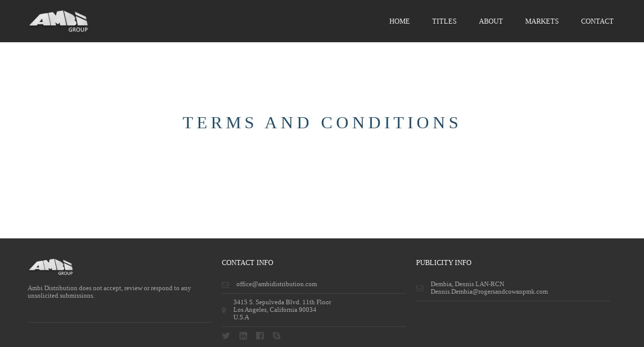

--- FILE ---
content_type: text/html; charset=UTF-8
request_url: https://ambidistribution.com/terms-and-conditions
body_size: 4334
content:
<!DOCTYPE html>
<head>
<meta charset="UTF-8" />
<meta name="viewport" content="width=device-width, initial-scale=1, maximum-scale=1" />
<!--fb og-->
    <meta property="og:title" content="Terms and Conditions"/><meta property="og:image" content="https://ambidistribution.com/wp-content/themes/ambi/images/ambi-fb-share-logo.png"/><meta property="og:description" content="Check out Terms and Conditions at AMBI Distribution" /><meta property="og:url" content="https://ambidistribution.com/terms-and-conditions" />    <meta property="og:type" content="website" />
<!--eof-->
<title>
	AMBI Distribution | Terms and Conditions 
</title>
<link rel="profile" href="http://gmpg.org/xfn/11" />
<link rel="pingback" href="https://ambidistribution.com/xmlrpc.php" />
<!--[if lt IE 9]>
<script src="https://ambidistribution.com/wp-content/themes/ambi/js/html5.js" type="text/javascript"></script>
<![endif]-->
<meta name='robots' content='max-image-preview:large' />
	<style>img:is([sizes="auto" i], [sizes^="auto," i]) { contain-intrinsic-size: 3000px 1500px }</style>
	<link rel='dns-prefetch' href='//fonts.googleapis.com' />
<link rel='dns-prefetch' href='//maxcdn.bootstrapcdn.com' />
<link rel="alternate" type="application/rss+xml" title="AMBI Distribution &raquo; Feed" href="https://ambidistribution.com/feed" />
<link rel="alternate" type="application/rss+xml" title="AMBI Distribution &raquo; Comments Feed" href="https://ambidistribution.com/comments/feed" />
<link rel='stylesheet' id='wp-block-library-css' href='https://ambidistribution.com/wp-includes/css/dist/block-library/style.min.css?ver=bba258e5a502330343e11fd39fd5e557' type='text/css' media='all' />
<style id='classic-theme-styles-inline-css' type='text/css'>
/*! This file is auto-generated */
.wp-block-button__link{color:#fff;background-color:#32373c;border-radius:9999px;box-shadow:none;text-decoration:none;padding:calc(.667em + 2px) calc(1.333em + 2px);font-size:1.125em}.wp-block-file__button{background:#32373c;color:#fff;text-decoration:none}
</style>
<style id='global-styles-inline-css' type='text/css'>
:root{--wp--preset--aspect-ratio--square: 1;--wp--preset--aspect-ratio--4-3: 4/3;--wp--preset--aspect-ratio--3-4: 3/4;--wp--preset--aspect-ratio--3-2: 3/2;--wp--preset--aspect-ratio--2-3: 2/3;--wp--preset--aspect-ratio--16-9: 16/9;--wp--preset--aspect-ratio--9-16: 9/16;--wp--preset--color--black: #000000;--wp--preset--color--cyan-bluish-gray: #abb8c3;--wp--preset--color--white: #ffffff;--wp--preset--color--pale-pink: #f78da7;--wp--preset--color--vivid-red: #cf2e2e;--wp--preset--color--luminous-vivid-orange: #ff6900;--wp--preset--color--luminous-vivid-amber: #fcb900;--wp--preset--color--light-green-cyan: #7bdcb5;--wp--preset--color--vivid-green-cyan: #00d084;--wp--preset--color--pale-cyan-blue: #8ed1fc;--wp--preset--color--vivid-cyan-blue: #0693e3;--wp--preset--color--vivid-purple: #9b51e0;--wp--preset--gradient--vivid-cyan-blue-to-vivid-purple: linear-gradient(135deg,rgba(6,147,227,1) 0%,rgb(155,81,224) 100%);--wp--preset--gradient--light-green-cyan-to-vivid-green-cyan: linear-gradient(135deg,rgb(122,220,180) 0%,rgb(0,208,130) 100%);--wp--preset--gradient--luminous-vivid-amber-to-luminous-vivid-orange: linear-gradient(135deg,rgba(252,185,0,1) 0%,rgba(255,105,0,1) 100%);--wp--preset--gradient--luminous-vivid-orange-to-vivid-red: linear-gradient(135deg,rgba(255,105,0,1) 0%,rgb(207,46,46) 100%);--wp--preset--gradient--very-light-gray-to-cyan-bluish-gray: linear-gradient(135deg,rgb(238,238,238) 0%,rgb(169,184,195) 100%);--wp--preset--gradient--cool-to-warm-spectrum: linear-gradient(135deg,rgb(74,234,220) 0%,rgb(151,120,209) 20%,rgb(207,42,186) 40%,rgb(238,44,130) 60%,rgb(251,105,98) 80%,rgb(254,248,76) 100%);--wp--preset--gradient--blush-light-purple: linear-gradient(135deg,rgb(255,206,236) 0%,rgb(152,150,240) 100%);--wp--preset--gradient--blush-bordeaux: linear-gradient(135deg,rgb(254,205,165) 0%,rgb(254,45,45) 50%,rgb(107,0,62) 100%);--wp--preset--gradient--luminous-dusk: linear-gradient(135deg,rgb(255,203,112) 0%,rgb(199,81,192) 50%,rgb(65,88,208) 100%);--wp--preset--gradient--pale-ocean: linear-gradient(135deg,rgb(255,245,203) 0%,rgb(182,227,212) 50%,rgb(51,167,181) 100%);--wp--preset--gradient--electric-grass: linear-gradient(135deg,rgb(202,248,128) 0%,rgb(113,206,126) 100%);--wp--preset--gradient--midnight: linear-gradient(135deg,rgb(2,3,129) 0%,rgb(40,116,252) 100%);--wp--preset--font-size--small: 13px;--wp--preset--font-size--medium: 20px;--wp--preset--font-size--large: 36px;--wp--preset--font-size--x-large: 42px;--wp--preset--spacing--20: 0.44rem;--wp--preset--spacing--30: 0.67rem;--wp--preset--spacing--40: 1rem;--wp--preset--spacing--50: 1.5rem;--wp--preset--spacing--60: 2.25rem;--wp--preset--spacing--70: 3.38rem;--wp--preset--spacing--80: 5.06rem;--wp--preset--shadow--natural: 6px 6px 9px rgba(0, 0, 0, 0.2);--wp--preset--shadow--deep: 12px 12px 50px rgba(0, 0, 0, 0.4);--wp--preset--shadow--sharp: 6px 6px 0px rgba(0, 0, 0, 0.2);--wp--preset--shadow--outlined: 6px 6px 0px -3px rgba(255, 255, 255, 1), 6px 6px rgba(0, 0, 0, 1);--wp--preset--shadow--crisp: 6px 6px 0px rgba(0, 0, 0, 1);}:where(.is-layout-flex){gap: 0.5em;}:where(.is-layout-grid){gap: 0.5em;}body .is-layout-flex{display: flex;}.is-layout-flex{flex-wrap: wrap;align-items: center;}.is-layout-flex > :is(*, div){margin: 0;}body .is-layout-grid{display: grid;}.is-layout-grid > :is(*, div){margin: 0;}:where(.wp-block-columns.is-layout-flex){gap: 2em;}:where(.wp-block-columns.is-layout-grid){gap: 2em;}:where(.wp-block-post-template.is-layout-flex){gap: 1.25em;}:where(.wp-block-post-template.is-layout-grid){gap: 1.25em;}.has-black-color{color: var(--wp--preset--color--black) !important;}.has-cyan-bluish-gray-color{color: var(--wp--preset--color--cyan-bluish-gray) !important;}.has-white-color{color: var(--wp--preset--color--white) !important;}.has-pale-pink-color{color: var(--wp--preset--color--pale-pink) !important;}.has-vivid-red-color{color: var(--wp--preset--color--vivid-red) !important;}.has-luminous-vivid-orange-color{color: var(--wp--preset--color--luminous-vivid-orange) !important;}.has-luminous-vivid-amber-color{color: var(--wp--preset--color--luminous-vivid-amber) !important;}.has-light-green-cyan-color{color: var(--wp--preset--color--light-green-cyan) !important;}.has-vivid-green-cyan-color{color: var(--wp--preset--color--vivid-green-cyan) !important;}.has-pale-cyan-blue-color{color: var(--wp--preset--color--pale-cyan-blue) !important;}.has-vivid-cyan-blue-color{color: var(--wp--preset--color--vivid-cyan-blue) !important;}.has-vivid-purple-color{color: var(--wp--preset--color--vivid-purple) !important;}.has-black-background-color{background-color: var(--wp--preset--color--black) !important;}.has-cyan-bluish-gray-background-color{background-color: var(--wp--preset--color--cyan-bluish-gray) !important;}.has-white-background-color{background-color: var(--wp--preset--color--white) !important;}.has-pale-pink-background-color{background-color: var(--wp--preset--color--pale-pink) !important;}.has-vivid-red-background-color{background-color: var(--wp--preset--color--vivid-red) !important;}.has-luminous-vivid-orange-background-color{background-color: var(--wp--preset--color--luminous-vivid-orange) !important;}.has-luminous-vivid-amber-background-color{background-color: var(--wp--preset--color--luminous-vivid-amber) !important;}.has-light-green-cyan-background-color{background-color: var(--wp--preset--color--light-green-cyan) !important;}.has-vivid-green-cyan-background-color{background-color: var(--wp--preset--color--vivid-green-cyan) !important;}.has-pale-cyan-blue-background-color{background-color: var(--wp--preset--color--pale-cyan-blue) !important;}.has-vivid-cyan-blue-background-color{background-color: var(--wp--preset--color--vivid-cyan-blue) !important;}.has-vivid-purple-background-color{background-color: var(--wp--preset--color--vivid-purple) !important;}.has-black-border-color{border-color: var(--wp--preset--color--black) !important;}.has-cyan-bluish-gray-border-color{border-color: var(--wp--preset--color--cyan-bluish-gray) !important;}.has-white-border-color{border-color: var(--wp--preset--color--white) !important;}.has-pale-pink-border-color{border-color: var(--wp--preset--color--pale-pink) !important;}.has-vivid-red-border-color{border-color: var(--wp--preset--color--vivid-red) !important;}.has-luminous-vivid-orange-border-color{border-color: var(--wp--preset--color--luminous-vivid-orange) !important;}.has-luminous-vivid-amber-border-color{border-color: var(--wp--preset--color--luminous-vivid-amber) !important;}.has-light-green-cyan-border-color{border-color: var(--wp--preset--color--light-green-cyan) !important;}.has-vivid-green-cyan-border-color{border-color: var(--wp--preset--color--vivid-green-cyan) !important;}.has-pale-cyan-blue-border-color{border-color: var(--wp--preset--color--pale-cyan-blue) !important;}.has-vivid-cyan-blue-border-color{border-color: var(--wp--preset--color--vivid-cyan-blue) !important;}.has-vivid-purple-border-color{border-color: var(--wp--preset--color--vivid-purple) !important;}.has-vivid-cyan-blue-to-vivid-purple-gradient-background{background: var(--wp--preset--gradient--vivid-cyan-blue-to-vivid-purple) !important;}.has-light-green-cyan-to-vivid-green-cyan-gradient-background{background: var(--wp--preset--gradient--light-green-cyan-to-vivid-green-cyan) !important;}.has-luminous-vivid-amber-to-luminous-vivid-orange-gradient-background{background: var(--wp--preset--gradient--luminous-vivid-amber-to-luminous-vivid-orange) !important;}.has-luminous-vivid-orange-to-vivid-red-gradient-background{background: var(--wp--preset--gradient--luminous-vivid-orange-to-vivid-red) !important;}.has-very-light-gray-to-cyan-bluish-gray-gradient-background{background: var(--wp--preset--gradient--very-light-gray-to-cyan-bluish-gray) !important;}.has-cool-to-warm-spectrum-gradient-background{background: var(--wp--preset--gradient--cool-to-warm-spectrum) !important;}.has-blush-light-purple-gradient-background{background: var(--wp--preset--gradient--blush-light-purple) !important;}.has-blush-bordeaux-gradient-background{background: var(--wp--preset--gradient--blush-bordeaux) !important;}.has-luminous-dusk-gradient-background{background: var(--wp--preset--gradient--luminous-dusk) !important;}.has-pale-ocean-gradient-background{background: var(--wp--preset--gradient--pale-ocean) !important;}.has-electric-grass-gradient-background{background: var(--wp--preset--gradient--electric-grass) !important;}.has-midnight-gradient-background{background: var(--wp--preset--gradient--midnight) !important;}.has-small-font-size{font-size: var(--wp--preset--font-size--small) !important;}.has-medium-font-size{font-size: var(--wp--preset--font-size--medium) !important;}.has-large-font-size{font-size: var(--wp--preset--font-size--large) !important;}.has-x-large-font-size{font-size: var(--wp--preset--font-size--x-large) !important;}
:where(.wp-block-post-template.is-layout-flex){gap: 1.25em;}:where(.wp-block-post-template.is-layout-grid){gap: 1.25em;}
:where(.wp-block-columns.is-layout-flex){gap: 2em;}:where(.wp-block-columns.is-layout-grid){gap: 2em;}
:root :where(.wp-block-pullquote){font-size: 1.5em;line-height: 1.6;}
</style>
<link rel='stylesheet' id='ambi-fonts-css' href='//fonts.googleapis.com/css?family=Fira%2BSans%3A300%2C400%2C700&#038;subset=latin%2Clatin-ext' type='text/css' media='all' />
<link rel='stylesheet' id='ambi-style-css' href='https://ambidistribution.com/wp-content/themes/ambi/style.css?ver=all' type='text/css' media='all' />
<link rel='stylesheet' id='font-awesome-css' href='https://maxcdn.bootstrapcdn.com/font-awesome/4.5.0/css/font-awesome.min.css?ver=all' type='text/css' media='all' />
<link rel='stylesheet' id='swipebox-css' href='https://ambidistribution.com/wp-content/themes/ambi/css/swipebox.css?ver=all' type='text/css' media='all' />
<script type="text/javascript" src="https://ambidistribution.com/wp-includes/js/jquery/jquery.min.js?ver=3.7.1" id="jquery-core-js"></script>
<script type="text/javascript" src="https://ambidistribution.com/wp-includes/js/jquery/jquery-migrate.min.js?ver=3.4.1" id="jquery-migrate-js"></script>
<link rel="https://api.w.org/" href="https://ambidistribution.com/wp-json/" /><link rel="alternate" title="JSON" type="application/json" href="https://ambidistribution.com/wp-json/wp/v2/pages/57" /><link rel="EditURI" type="application/rsd+xml" title="RSD" href="https://ambidistribution.com/xmlrpc.php?rsd" />

<link rel="canonical" href="https://ambidistribution.com/terms-and-conditions" />
<link rel='shortlink' href='https://ambidistribution.com/?p=57' />
<link rel="alternate" title="oEmbed (JSON)" type="application/json+oembed" href="https://ambidistribution.com/wp-json/oembed/1.0/embed?url=https%3A%2F%2Fambidistribution.com%2Fterms-and-conditions" />
<link rel="alternate" title="oEmbed (XML)" type="text/xml+oembed" href="https://ambidistribution.com/wp-json/oembed/1.0/embed?url=https%3A%2F%2Fambidistribution.com%2Fterms-and-conditions&#038;format=xml" />
<script type="text/javascript">
(function(url){
	if(/(?:Chrome\/26\.0\.1410\.63 Safari\/537\.31|WordfenceTestMonBot)/.test(navigator.userAgent)){ return; }
	var addEvent = function(evt, handler) {
		if (window.addEventListener) {
			document.addEventListener(evt, handler, false);
		} else if (window.attachEvent) {
			document.attachEvent('on' + evt, handler);
		}
	};
	var removeEvent = function(evt, handler) {
		if (window.removeEventListener) {
			document.removeEventListener(evt, handler, false);
		} else if (window.detachEvent) {
			document.detachEvent('on' + evt, handler);
		}
	};
	var evts = 'contextmenu dblclick drag dragend dragenter dragleave dragover dragstart drop keydown keypress keyup mousedown mousemove mouseout mouseover mouseup mousewheel scroll'.split(' ');
	var logHuman = function() {
		if (window.wfLogHumanRan) { return; }
		window.wfLogHumanRan = true;
		var wfscr = document.createElement('script');
		wfscr.type = 'text/javascript';
		wfscr.async = true;
		wfscr.src = url + '&r=' + Math.random();
		(document.getElementsByTagName('head')[0]||document.getElementsByTagName('body')[0]).appendChild(wfscr);
		for (var i = 0; i < evts.length; i++) {
			removeEvent(evts[i], logHuman);
		}
	};
	for (var i = 0; i < evts.length; i++) {
		addEvent(evts[i], logHuman);
	}
})('//ambidistribution.com/?wordfence_lh=1&hid=A2DE20FF0B43FAED305CCF40320F7939');
</script>		<style type="text/css" id="wp-custom-css">
			.home-news-content {
	display: none;
}		</style>
		<script>
var tplPath = 'https://ambidistribution.com/wp-content/themes/ambi';
</script>
</head>

<body class="wp-singular page-template-default page page-id-57 wp-theme-ambi">

<header id="masthead" class="site-header" role="banner">
	
	<div class="header-wrap">
		<div id="brand">
			<h1 class="site-title">AMBI Distribution</h1>
			<a href="https://ambidistribution.com/" rel="home">
				<img src="https://ambidistribution.com/wp-content/themes/ambi/images/ambi-logo.png" alt="AMBI Distribution" />
			</a>
		</div>
		
		<nav role="navigation" class="site-navigation main-navigation">
			<div class="nav-toggle">
				<!--&#9776;-->
				<span class="fa fa-bars"></span>
			</div>
			<div class="menu-main-menu-container"><ul id="menu-main-menu" class="menu"><li id="menu-item-12" class="menu-item menu-item-type-post_type menu-item-object-page menu-item-home menu-item-12"><a href="https://ambidistribution.com/">Home</a></li>
<li id="menu-item-26" class="menu-item menu-item-type-post_type menu-item-object-page menu-item-26"><a href="https://ambidistribution.com/titles">Titles</a></li>
<li id="menu-item-116" class="menu-item menu-item-type-post_type menu-item-object-page menu-item-116"><a href="https://ambidistribution.com/about">About</a></li>
<li id="menu-item-24" class="menu-item menu-item-type-post_type menu-item-object-page menu-item-24"><a href="https://ambidistribution.com/markets">Markets</a></li>
<li id="menu-item-94" class="go-to-contact-form menu-item menu-item-type-post_type menu-item-object-page menu-item-94"><a href="https://ambidistribution.com/contact">Contact</a></li>
</ul></div>		</nav>
	</div>
		
</header>

<div class="container">	<div id="primary">

		<div id="content" role="main">
											
				<div class="the-content">
					<h2 class="page-title">Terms and Conditions</h2>
										
				</div>

				
					</div><!--content -->
		
	</div><!-- #primary-->

</div><!--.container-->
<footer class="site-footer" role="contentinfo">
    <div class="footer-wrap">
        <div class="footer-left">
            <ul class="footer-info">
            	<li class="footer-info-content footer-logo">
            		<img src="https://ambidistribution.com/wp-content/themes/ambi/images/ambi-logo.png" alt="AMBI distribution" />
            		Ambi Distribution does not accept, review or respond to any unsolicited submissions.
            	</li>
            </ul>

            <ul class="footer-info">
            	<li class="footer-info-heading">Contact Info</li>
                    <li class="footer-info-content footer-contact"><span class="fa fa-envelope-o"></span>office@ambidistribution.com</span></li>
                    <!-- <li class="footer-info-content footer-contact"><span class="fa fa-phone"></span><span>+1 310 274 2000</span></li> -->
                    <li class="footer-info-content footer-contact"><span class="fa fa-map-marker"></span><span>3415 S. Sepulveda Blvd. 11th Floor<br/>Los Angeles, California 90034<br/>U.S.A</span></li>
                    <li class="footer-info-content footer-social">
                        <a href="https://twitter.com/ambidistributio" target="_blank"><span class="fa fa-twitter"></span></a>
                        <a href="https://au.linkedin.com/" target="_blank"><span class="fa fa-linkedin-square"></span></a>
                        <a href="https://www.facebook.com/ambipicturesadmin/" target="_blank"><span class="fa fa-facebook-official"></span></a>
                        <a href="http://www.skype.com/en/" target="_blank"><span class="fa fa-skype"></span></a>
                    </li>
            </ul>           
        </div>
        <div class="footer-right">
            <ul class="footer-info">
            	<li class="footer-info-heading">Publicity Info</li>
                    <li class="footer-info-content footer-contact"><span class="fa fa-envelope-o"></span><span>Dembia, Dennis LAN-RCN<br/>Dennis.Dembia@rogersandcowanpmk.com</span></li>
            </ul>

           <!-- <ul class="footer-info">
            	<li class="footer-info-heading">Mailing List</li>
            	<li class="footer-info-content news-subscribe">
                                    </li>
            </ul>-->
	    </div>
    </div>
</footer>

<div class="site-info">
    <div class="footer-wrap">
        <ul class="site-info-left">
        	<li>AMBI Distribution&nbsp;&copy;2026</li>            <li><a href="https://ambi.filmtrackonline.com/extranet/login.aspx" target="_blank">CLIENT LOGIN</a></li>
            <li><a href="https://ambidistribution.com/terms-and-conditions">terms &amp; conditions</a></li>
            <li><a href="https://ambidistribution.com/privacy-policy">privacy policy</a></li>
        </ul>
        <ul class="site-info-right">
            <li>Website by <a href="http://asynergist.com/" target="_blank">ASYNERGIST Inc</a></li>
        </ul>
    </div>
</div>       

<script type="speculationrules">
{"prefetch":[{"source":"document","where":{"and":[{"href_matches":"\/*"},{"not":{"href_matches":["\/wp-*.php","\/wp-admin\/*","\/wp-content\/uploads\/*","\/wp-content\/*","\/wp-content\/plugins\/*","\/wp-content\/themes\/ambi\/*","\/*\\?(.+)"]}},{"not":{"selector_matches":"a[rel~=\"nofollow\"]"}},{"not":{"selector_matches":".no-prefetch, .no-prefetch a"}}]},"eagerness":"conservative"}]}
</script>
<script type="text/javascript" src="https://ambidistribution.com/wp-content/themes/ambi/js/jquery.dotdotdot.min.js" id="dottodot-js"></script>
<script type="text/javascript" src="https://ambidistribution.com/wp-content/themes/ambi/js/isotope.pkgd.min.js" id="isotope-js"></script>
<script type="text/javascript" src="https://ambidistribution.com/wp-content/themes/ambi/js/theme.js?ver=1" id="ambi-js"></script>
<script type="text/javascript" src="https://ambidistribution.com/wp-content/themes/ambi/js/jquery.fitvids.js" id="fitvids-js"></script>
<script type="text/javascript" src="https://ambidistribution.com/wp-content/themes/ambi/js/jquery.swipebox.min.js" id="swipebox-js"></script>
<script>
jQuery(function($) {
    //$('#primary').backstretch('https://ambidistribution.com/wp-content/themes/ambi/images/about-bg.jpg ?>');  
});
</script>
</body>
</html>


--- FILE ---
content_type: text/css
request_url: https://ambidistribution.com/wp-content/themes/ambi/style.css?ver=all
body_size: 10173
content:
/*



Theme Name: AMBI



Theme URI: http://www.ambidistribution.com



Author: The Solid State



Author URI: http://thesolidstate.com.au



Description: AMBI website theme



Version: 1.0



License: GNU General Public License







-------------------------------------------------------------- */



/* Reset



-------------------------------------------------------------- */







html,



body,



div,



span,



applet,



object,



iframe,



h1,



h2,



h3,



h4,



h5,



h6,



p,



blockquote,



pre,



a,



abbr,



acronym,



address,



big,



cite,



code,



del,



dfn,



em,



ins,



kbd,



q,



s,



samp,



small,



strike,



strong,



sub,



sup,



tt,



var,



b,



u,



i,



center,



dl,



dt,



dd,



ol,



ul,



li,



fieldset,



form,



label,



legend,



table,



caption,



tbody,



tfoot,



thead,



tr,



th,



td,



article,



aside,



canvas,



details,



embed,



figure,



figcaption,



footer,



header,



hgroup,



menu,



nav,



output,



ruby,



section,



summary,



time,



mark,



audio,



video {



  margin: 0;



  padding: 0;



  border: 0;



  vertical-align: baseline;



  font: inherit;



  font-size: 100%;



}



/* HTML5 display-role reset for older browsers */



article,



aside,



details,



figcaption,



figure,



footer,



header,



hgroup,



menu,



nav,



section {



  display: block;



}



html {



  margin: 0;



  padding: 0;



  /* Corrects text resizing oddly in IE6/7 when body font-size is set using em units http://clagnut.com/blog/348/#c790 */



  -webkit-text-size-adjust: 100%;



  /* Prevents iOS text size adjust after orientation change, without disabling user zoom */



  -ms-text-size-adjust: 100%;



  /* www.456bereastreet.com/archive/201012/controlling_text_size_in_safari_for_ios_without_disabling_user_zoom/ */



}



ol,



ul {



  list-style: none;



}



blockquote,



q {



  quotes: none;



}



blockquote:before,



blockquote:after,



q:before,



q:after {



  content: '';



  content: none;



}



table {



  border-spacing: 0;



  border-collapse: collapse;



}



code,



kbd,



tt,



var {



  font: 15px Monaco, Consolas, "Andale Mono", "DejaVu Sans Mono", monospace;



}



abbr,



acronym {



  border-bottom: 1px dotted #666;



  cursor: help;



}



mark,



ins {



  background: #fff9c0;



  text-decoration: none;



}



sup,



sub {



  font-size: 75%;



  height: 0;



  line-height: 0;



  position: relative;



  vertical-align: baseline;



}



sup {



  bottom: 1ex;



}



sub {



  top: .5ex;



}



small {



  font-size: 75%;



}



big {



  font-size: 125%;



}



figure {



  margin: 0;



}



table {



  margin: 0 0 1.5em;



  width: 100%;



}



th {



  font-weight: bold;



}



button,



input,



select,



textarea {



  font-size: 100%;



  /* Corrects font size not being inherited in all browsers */



  margin: 0;



  /* Addresses margins set differently in IE6/7, F3/4, S5, Chrome */



  vertical-align: baseline;



  *vertical-align: middle;



  /* Improves appearance and consistency in all browsers */



}



button,



input {



  line-height: normal;



  /* Addresses FF3/4 setting line-height using !important in the UA stylesheet */



  *overflow: visible;



  /* Corrects inner spacing displayed oddly in IE6/7 */



}



button,



html input[type="button"],



input[type="reset"],



input[type="submit"] {



  border: none;



  cursor: pointer;



  line-height: 1;



  padding: 10px 25px 10px 25px;



  margin: 10px 0 0 0;



  background: #244b68;



  color: #fff;



  font-family: 'Fira Sans', Helvetica, sans-serif;



  font-size: 1em;



  font-weight: 400;



  text-transform: uppercase;



  /* Improves usability and consistency of cursor style between image-type 'input' and others */



  -webkit-appearance: button;



  /* Corrects inability to style clickable 'input' types in iOS */



}



button:hover,



html input[type="button"]:hover,



input[type="reset"]:hover,



input[type="submit"]:hover {



  



}



button:focus,



html input[type="button"]:focus,



input[type="reset"]:focus,



input[type="submit"]:focus,



button:active,



html input[type="button"]:active,



input[type="reset"]:active,



input[type="submit"]:active {



 



}



input[type="checkbox"],



input[type="radio"] {



  box-sizing: border-box;



  /* Addresses box sizing set to content-box in IE8/9 */



  padding: 0;



  /* Addresses excess padding in IE8/9 */



}



input[type="search"] {



  -webkit-appearance: textfield;



  /* Addresses appearance set to searchfield in S5, Chrome */



  -moz-box-sizing: content-box;



  -webkit-box-sizing: content-box;



  /* Addresses box sizing set to border-box in S5, Chrome (include -moz to future-proof) */



  box-sizing: content-box;



}



input[type="search"]::-webkit-search-decoration {



  /* Corrects inner padding displayed oddly in S5, Chrome on OSX */



  -webkit-appearance: none;



}



button::-moz-focus-inner,



input::-moz-focus-inner {



  /* Corrects inner padding and border displayed oddly in FF3/4 www.sitepen.com/blog/2008/05/14/the-devils-in-the-details-fixing-dojos-toolbar-buttons/ */



  border: 0;



  padding: 0;



}



#searchTitle{
  width: 100%;
  padding: 8px 5px 5px 4px;
  margin: 0;
  color: #666;
  background: transparent;
  font-family: 'Fira Sans', Helvetica, sans-serif;
  font-size: .85em;
  box-sizing: border-box;
  border:1px solid #244b68; width:10%; 
}

#searchsubmit{
  height:32px;
  margin:2px 3px 2px 5px
}

#searchlable{
  color:#888;
}

input[type=text],



input[type=email],



textarea {
  width: 100%;
  padding: 15px 15px 15px 40px;
  margin: 0;
  color: #FFFFFF;
  background: transparent;
  border: 0;
  font-family: 'Fira Sans', Helvetica, sans-serif;
  font-size: .85em;
  box-sizing: border-box;
}




.news-subscribe input[type="text"]:focus {
  color:#666 !important
}

.news-subscribe input[type="text"] { 

width: 100%;

}


input[type=text]:focus,



input[type=email]:focus,



textarea:focus {



  color: #FFFFFF;



}







textarea {



  resize: none;



  overflow: auto;



  /* Removes default vertical scrollbar in IE6/7/8/9 */



  vertical-align: top;



  /* Improves readability and alignment in all browsers */



}







/* styles



-------------------------------------------------------------- */



body {



  padding: 0;



  margin: 0;



  background: #fff;



  font-family: 'Avenir' !important;



}



/* typography



-------------------------------------------------------------- */



/* Headings */



h1,



h2,



h3,



h4,



h5,



h6 {



  clear: both;



  font-weight: 400;



  line-height: 1.2;



}



h1 {



  font-size: 2.2em;



}



h2 {



  font-size: 1.8em;



}



h3 {



  font-size: 1.4em;



}



h4 {



  font-size: 1.2em;



}



h5 {



  font-size: 1em;



}



hr {



  background-color: #244b68;



  border: 0;



  height: 1px;



  margin-bottom: 1.5em;



}



/* Text elements */



p {



  margin-bottom: 1.5em;



}



ul,



ol {



  margin: 0 0 1.5em 3em;



}



ul {



  list-style: disc;



}



ol {



  list-style: decimal;



}



ul ul,



ol ol,



ul ol,



ol ul {



  margin-bottom: 0;



  margin-left: 1.5em;



}



dt {



  font-weight: bold;



}



dd {



  margin: 0 1.5em 1.5em;



}



b,



strong {



  font-weight: bold;



}



dfn,



cite,



em,



i {



  font-style: italic;



}



blockquote {



  margin: 0 1.5em;



}



address {



  margin: 0 0 1.5em;



}



pre {



  background: #eee;



  font-family: "Courier 10 Pitch", Courier, monospace;



  font-size: 0.7em;



  line-height: 1.5em;



  margin-bottom: 1.6em;



  padding: 1.6em;



  overflow: auto;



  max-width: 100%;



  box-shadow: 0 3px 5px #ddd inset;



}



/* Links */



a, .fa {



  -webkit-transition: all 0.2s ease;



  transition: all 0.2s ease;



  text-decoration: none;



  color: #262626;



  outline: 0;



}



a:hover,



a:focus,



a:active {



  color: #000;



}



/* Alignment */



.alignleft {



  display: inline;



  float: left;



  margin-right: 1.5em;



}



.alignright {



  display: inline;



  float: right;



  margin-left: 1.5em;



}



.aligncenter {



  clear: both;



  display: block;



  margin: 0 auto;



}



.center {



  text-align: center;



}







 /*image grayscaling*/



.profile-item .image img, .news-thumbnail img, .post-wrap img {



  -webkit-transition: all .2s ease; /*only needed for Safari 6.0*/



  transition: all .2s ease;



  filter: grayscale(100%);



  -webkit-filter: grayscale(100%);



  filter: gray; /* For IE 6 - 9 */



  filter: url("data:image/svg+xml;utf8,<svg xmlns=\'http://www.w3.org/2000/svg\'><filter id=\'grayscale\'><feColorMatrix type=\'matrix\' values=\'0.3333 0.3333 0.3333 0 0 0.3333 0.3333 0.3333 0 0 0.3333 0.3333 0.3333 0 0 0 0 0 1 0\'/></filter></svg>#grayscale"); /* Firefox 10+, Firefox on Android */



}







.opened img {



  filter: grayscale(0%) !important;



  -webkit-filter: grayscale(0%) !important;



  filter: url("data:image/svg+xml;utf8,<svg xmlns=\'http://www.w3.org/2000/svg\'><filter id=\'grayscale\'><feColorMatrix type=\'matrix\' values=\'0.3333 0.3333 0.3333 0 0 0.3333 0.3333 0.3333 0 0 0.3333 0.3333 0.3333 0 0 0 0 0 1 0\'/></filter></svg>#grayscale"); /* Firefox 10+, Firefox on Android */



}







/* Header



-------------------------------------------------------------- */



.site-header {



  width: 100%;



  padding: 20px 0 15px 0;



  margin: 0;



  background: #2a2a2a;



  transition : all .2s ease-in-out; 



  -webkit-transition : all .2s ease-in-out; 



}







.fixed {



  padding: 10px 0 5px 0;



  position: fixed;



  top: 0;



  left: 0;



  z-index: 999;



}







.header-wrap {



  max-width: 1170px;



  margin: 0 auto 0 auto;



  overflow: hidden;



}







#brand {



  width: 120px;



  float: left;



  transition : all .2s ease-in-out; 



  -webkit-transition : all .2s ease-in-out; 



}







.fixed #brand {



  width: 100px;



}







#brand img {



  width: 100%;



  height: auto;



  margin: 0;



  padding: 0;



}







.site-title {



  display: none;



}







/*main menu*/



.site-navigation {



  float: right;



  margin: 13px 0 0 0;



}







.fixed .site-navigation {



  margin: 10px 0 0 0;



}







.site-navigation ul {



  list-style: none;



  margin: 0;



  padding: 0;



}







.site-navigation ul li {



  padding: 0;



  margin: 0 0 0 30px;



  display: inline;



}







.site-navigation ul li a {



  padding: 5px;



  color: #eeeeee;



  font-size: .85em;



  font-weight: 400;



  text-transform: uppercase;



}







.site-navigation ul li a:hover {



  color: #f2d76a;



  text-decoration: none;



}







.site-navigation ul li a:focus,



.site-navigation ul li.current-menu-item a {



  color: #f2d76a;



  text-decoration: none;



}







.nav-toggle {



  display: none;



  text-align: right;



  font-size: 2em;



  line-height: 1.8;



  cursor: pointer;



}







.nav-toggle .fa {



  color: #fff;



}







/* Site



-------------------------------------------------------------- */



.container {



}







.main, .intro-main {



  max-width: 1170px;



  margin: 0 auto 0 auto;



}







/* Home page rotator



-------------------------------------------------------------- */







#rotator {



  width: 100%;



  position: relative;



  display: block;



  overflow: hidden;



}







#rotator .slide {



    width: 100%;



    height: 100%;



    position: absolute;



    top: 0;



    left: 0;



    transition : all .8s ease; 



    -webkit-transition : all .8s ease; 



    opacity: 0;



}







#rotator .current {



    opacity: 1;
    z-index: 99;



}







.slide img {



  width: 100%;



  height: auto;



  display: block;



}







.slide-buttons {



  position: absolute;



  bottom: 20px;



  right: 30px;



  z-index: 998;



}







.slide-buttons a {



  margin: 0 0 0 20px;



  display: inline-block;



}







/* prev/next buttons



-------------------------------------------------------------- */







.prev, .next, .scroll-down {



  width: 38px;



  height: 38px;



  position: absolute;



  border-radius: 50%;



  opacity: .7;



  font-size: 1.2em;



  font-weight: 400;



  line-height: 40px;



  display: block;



  text-align: center;



  transition : all .2s ease-in-out; 



  -webkit-transition : all .2s ease-in-out; 



  cursor: pointer;



}







.r-prev, .r-next {



  color: #fff;



  border: 1px solid #fff;



  top: 50%;



  margin-top: -20px;



}







.r-prev span, .r-next span {



}







.r-prev {



  left: -40px;



}







.r-next {



  right: -40px;



}







.c-prev, .c-next {



  color: #666;



  border: 1px solid #666;



  top: 43%;



}







.m-prev, .m-next {



  color: #fff;



  border: 1px solid #fff;



  top: 40%;



}







.c-prev, .m-prev {



  left: 0;



}







.c-next, .m-next {



  right: 0;



}







.scroll-down {



  color: #fff;



  border: 1px solid #fff;



  bottom: -100px;



  left: 50%;



  margin-left: -20px;



}







.prev:hover, .next:hover, .scroll-down:hover {



  opacity: 1;



}







#rotator:hover .r-prev {



  left: 15px;



}







#rotator:hover .r-next {



  right: 15px;



}







#rotator:hover .scroll-down {



  bottom: 30px;



}







#rotator .fa, #markets .fa {



  color: #fff;



}







/* Carousels



-------------------------------------------------------------- */



#titles {



}







#markets {



  background: #244b68;



}







#titles .carousel {



   padding: 90px 0 150px 0;



}







#markets .carousel {



   padding: 50px 0 50px 0;



}







.carousel {



  max-width: 1300px;



  margin: 0 auto 0 auto;



  position: relative;



  text-align: center;



}







.carousel p {



  margin: 0;



  color: #999;



  font-size: .85em;



}







.carousel-wrap {



  max-width: 1190px; /*1170 + 20px for left/right padding of first last visible item*/



  margin: 40px auto 40px auto;



  overflow: hidden;



}







.carousel-wrap ul {



  width: 20000em;



  margin: 0 auto 0 auto;



  padding: 0;



  list-style: none;



  overflow: hidden;



}







.carousel-wrap ul li {



  width: 238px;



  margin: 0;



  float: left;



  box-sizing: border-box;



  position: relative;



}







#titles .carousel-wrap ul li {



   padding: 0 10px 0 10px;



}







#markets .carousel-wrap ul li {



   padding: 0 20px 0 20px;



}







.carousel-wrap ul li img {



  width: 100%;



  height: auto;

  box-shadow: 0 5px 4px -2px #555;

}







/*more button*/



.more-button {



  margin: 30px 0 0 0;



  display: inline-block;



}







.more-button a {



  padding: 10px 45px 10px 45px;



  font-size: .85em;



  font-weight: 400;



  text-transform: uppercase;



  display: block;



}







.mb-light a {



  background: #444444;



  color: #ffffff;



}







.mb-light a:hover {



  background: #333333;



  color: #f2d76a;



}







.mb-dark a {



  background: #525151;



  color: #fafafa;



}







.mb-dark a:hover {



  color: #fff;



}







/* Home page content



-------------------------------------------------------------- */







.home-content {



  padding: 0;



  background: #fff;



  text-align: center;



}







#intro .home-content {



  background: rgba(240, 240, 240, .7);



}







.home-content-title {



  margin: 0 0 10px 0;



}







.home-intro-content {



  width: 80%;



  margin: auto;



  padding: 90px 0 90px 0;



}







.home-intro-content h2, .home-content-title {



  padding: 0;



  font-size: 1.8em;



  text-align: center;



}







.home-intro-content h2 {



  margin: 0 0 40px 0;



  color: #244b68;



  font-weight: 300;



}







.home-content-title {



  color: #656565;



}







.dark-title {



  color: #1e4855;



}







.white-title {



  color: #ffffff;



}







.home-intro-content p {



  color: #777;



  font-size: .85em;



  font-weight: 300;



  line-height: 1.8;



}







/* Home page news



-------------------------------------------------------------- */







.home-news-content {



  padding: 90px 0 90px 0;



}







.news-items-wrapper {



  margin: 40px 0 40px 0;



  overflow: hidden;



}







.news-item {



  width: 50%;



  height: 339px;



  float: left;



  background: #244b68;



  overflow: hidden;



  display: block;



  text-align: left; 



  position: relative;



}







.news-item-content {



  padding: 25px 40px 25px 40px;



}







.news-item-content, .news-thumbnail {



  width: 50%;



  box-sizing: border-box;



}







.news-thumbnail img {



  width: 100%;



  height: auto;



  display: block;



}







.news-item:nth-child(3) .news-item-content,



.news-item:nth-child(4) .news-item-content,



.news-item:nth-child(1) .news-thumbnail,



.news-item:nth-child(2) .news-thumbnail {



  float: left;



}







.news-item:nth-child(1) .news-item-content, 



.news-item:nth-child(2) .news-item-content,



.news-item:nth-child(3) .news-thumbnail,



.news-item:nth-child(4) .news-thumbnail {



  float: right;



}







.news-item-pointer {



  border-top: 13px solid transparent;



  border-bottom: 13px solid transparent;



  position: absolute;



  top: 50%;



  left: 0;



  margin-top: -13px;



}







.news-item:nth-child(1) .news-item-pointer,



.news-item:nth-child(2) .news-item-pointer {



  margin-left: calc(50% - 13px);



  border-right: 13px solid #244b68;



}







.news-item:nth-child(3) .news-item-pointer,



.news-item:nth-child(4) .news-item-pointer {



  margin-left: 50%;



  border-left: 13px solid #244b68;



}







.news-item-content p {



  margin: 0;



  color: #aaa;



  font-size: .80em;



  line-height: 1.8;



}







p.news-item-date {



  text-transform: uppercase;



  font-weight: 700;



  color: #f2d76a;



}







.news-item-title {



  max-height: 3em;



  margin: 15px 0 15px 0;



  color: #ffffff;



  font-size: 1.5em;



  font-weight: 700;



  text-transform: uppercase;



}







.news-item-excerpt {



  max-height: 9em;



  margin: 0 0 20px 0;



  position: relative;



  overflow: hidden;



}







.read-more a {



  color: #fff;



  font-weight: 700;



}







.read-more a:hover {



  text-decoration: underline;



}







/* Home page contact form



-------------------------------------------------------------- */



#contact-us {



  padding: 50px 20px 50px 20px;



  background: url('images/home-contact-bg.jpg');



  background-size: cover;



  text-align: center;



}







.home-contact-form {



  width: 45%;



  margin: 20px auto 20px auto;



  overflow: hidden;



}







.c-form-left {



  width: 48%;



  float: left;



}







.c-form-right {



  width: 48%;



  float: right;



}







#contact-us .more-button a {



  color: #fafafa;



}







#contact-us .more-button a:hover {



  color: #fff;



}







/*font awesome input icons*/



.input-wrap {



  margin: 0 0 17px 0;



  background-color: rgba(92, 92, 92, 0.4);



  border: 2px solid #f0f0f0;



  position: relative;



}







.c-form-left .input-wrap:last-child {



  margin: 0;



}







.input-wrap .fa {



  position: absolute;



  top: 18px;



  left: 15px;



  color: #d9d9d9;



  font-size: .85em;



}







.c-processing, .c-message {



  color: #fafafa;



  font-weight: 700;



  font-size: .90em;



}







/* Home page Google map



-------------------------------------------------------------- */



#find-us {



  padding: 90px 0 0 0;



}







#gmap-wrap {


  min-width: 200px;
  width: 60%;
  min-height: 200px;
  height: 120%; 
  position: relative;

  padding: 0 0 20px 0px;



  position: relative; 

  margin: auto;


}







#map_canvas {



  width: 100%;



  position: relative;



}







#address_div {



  width: 200px;



  padding: 0 15px 15px 15px;



  background: #fff;



  font-size: .75em;



  position: absolute;



  top: 0;



  left: 0;



  z-index: 2;



  display: none;



  box-shadow: 0 8px 6px -8px #555;



}







#address_div img {



  width: 80px;



  height: auto;



}







#address_div .close {



  color: #888;



  text-align: right;



  font-size: 1.8em;



  cursor: pointer;



  font-weight: 400;



}







/* Content



-------------------------------------------------------------- */



#content {



  max-width: 1170px;



  padding: 140px 0 120px 0;



  margin: 0 auto 0 auto;



  overflow: hidden;



}







.single-title #content {



  overflow: visible;



}







.page-title {



  padding: 0 0 90px 0;



  font-size: 2.1em;



  color: #244b68;



  text-align: center;



  text-transform: uppercase;



  letter-spacing: 7px;



}







.film-title {



  padding: 0 0 90px 0;



  font-size: 2.6em;



  color: #999;



  text-align: left;



  text-transform: uppercase;



  letter-spacing: 0px;



  font-family: 'Fira Sans', sans-serif;



}







.left-col {



  width: 25%;



  float: left;



}







.right-col {



  width: 70%;



  float: right;



}







.left-col img {



  width: 100%;



  height: auto;



}







.the-content {



  padding: 0;



  margin: 0;



}







.the-content p, 



.the-content ul {



  font-size: .90em;



  color: #333;



}







/*page background images*/



#primary, #intro {



  background-repeat: no-repeat;



  background-position: center bottom;



}







#intro {



  background-size: cover;



}







#primary {



  background-size: 100%;



}







#intro {



  background-image: url(images/home-intro-bg.jpg);



}







.about {



  background-image: url(images/about-bg.jpg);



}







.titles {



  background-image: url(images/titles-bg.jpg);



}







.news {



  background-image: url(images/news-bg.jpg);



}







.team {



  background-image: url(images/team-bg.jpg);



}







.markets {



  background-image: url(images/markets-bg.jpg);



}







/* About page



-------------------------------------------------------------- */



.about .page-title {



  padding: 0 0 110px 30%;



  text-align: left;



  text-transform: uppercase;



}







.about .left-col {



}







.content-selector {



  padding: 8px 8px 5px 8px;



  margin: 0 0 15px 0;



  color: #666;



  text-transform: uppercase;



  line-height: 1.2;



  cursor: pointer;



  display: block;



  transition : all .2s ease-in-out; 



  -webkit-transition : all .2s ease-in-out; 



}







.content-selector:hover, .active-content {



  background: #244b68;



  color: #fff;



}







.about-image {



  margin: 0 0 40px 0;



}







.about-image img {



  width: 100%;



  height: auto;



}







.about .the-content {



  padding: 40px 60px 30px 60px;



  background: rgba(255, 255, 255, 0.6);



}







.profile-box {



  padding: 30px 30px 0 140px;



  font-size: .90em;



}







.profile-box p {



  line-height: 2;



  color: #666;



}







.about-social-box .fa {



  margin: 0 5px 0 0;



  width: 30px;



  height: 30px;



  background: #ddd;



  color: #888;



  text-align: center;



  font-size: .80em;



  line-height: 30px;



  border-radius: 50%;



}







.about-social-box .fa:hover, .about-social-box .fa:focus {



  background: #244b68;



  color: #fff;



}







/* Titles page



-------------------------------------------------------------- */







.titles #content {



  max-width: 1184px !important;



  text-align: center;



}







.titles .page-title {



  padding: 0 0 30px 0;



  text-transform: uppercase;



}







.titles p {



  width: 80%;



  margin: 0 auto 0 auto;



  color: #999;



  font-size: .90em;



}







/*genres filter*/



.genres-filter {



  margin: 70px 0 0 0;



  padding: 0;



  list-style: none;



  text-align: center;



}







.genres-filter li {



  margin: 0 5px 10px 5px;



  border: 1px solid #666;



  display: inline-block;



}







.genres-filter li a {



  padding: 7px 10px 5px 10px;



  color: #666;



  display: block;



  font-weight: 300;



}







.genres-filter li:hover, .genres-filter li.selected {



  border-color: #244b68;



}







.genres-filter li a:hover, 



.genres-filter li a:focus,



.genres-filter li.selected a {



  background: #244b68;



  color: #fff;



}

/**Genre dropdown*/






#genredropdown{
  color: #888;
}

.genres-dropdown option{
        color: #666;
        background-color: #fff;
    }

   .genres-dropdown option:hover{
        color: #fff;
        background-color: #666;
    } 
 .genres-dropdown select{
    background-color: #244b68;
         color: #fff;
         height: 30px;
         max-height: 30px;
   
    }

.genres-dropdown select option{
   display: block;
   font-weight: 300;

}






/*titles*/



.titles-wrap {



  margin: 50px 0 40px 0;



  overflow: hidden;



}







.titles-list {



  margin: 0;



  padding: 0;



  list-style: none;



}







.titles-list li {



  width: 20%;



  float: left;



  padding: 0 7px 14px 7px;



  box-sizing: border-box;



}







.titles-list li a {



  position: relative;



  display: block;



}







.title-item {



   display: block;

   

   overflow: hidden;

   box-shadow: 0 5px 2px 0px #555;

}

.search-align{
   width: 200px; 
   float: left; 
   margin: 0 20px 0 0; }
}


.title-search{
    background: #fff none repeat scroll 0 0;
    color: #666;
    font-size: 0.9em;
    margin: 25px 0 0;
    padding: 9px 15px;
    width: 60%;
    border:1px solid #244b68;

}




.title-item img {


  box-shadow: 0 5px 4px -2px #555;

  width: 100%;



  height: auto;



  display: block;





}







.results-count {



  color: #333 !important;



}







/* News page



-------------------------------------------------------------- */



.post-wrap {



  margin: 0 0 40px 0;



}







.post-item {



  background: #244b68;



  overflow: hidden;



  position: relative;



}







.post-image {



  width: 50%;



  float: left;



  position: relative;



}







.post-image img {



  width: 100%;



  height: auto;



  text-align: center;



  display: block;



}







.post-date {



  padding: 10px 15px 10px 15px;



  background: #244b68;



  color: #ffffff;



  position: absolute;



  top: 0;



  left: 0;



  text-align: center;



  line-height: 1;



}







.post-date span {



  font-size: .70em;



  text-transform: uppercase;



  display: block;



}







.post-info {



  width: 50%;



  padding: 40px;



  float: right;



  box-sizing: border-box;



  overflow: hidden;



}







.post-info h3 {



  color: #ffffff;



}







.post-meta {



  margin: 10px 0 20px 0;



  font-size: .70em;



  text-transform: uppercase;



}







.post-meta span {



  padding: 0 10px 0 10px;



  border-right: 1px solid #fff;



  display: inline-block;



  line-height: 1;



  color: #f2d76a;



}







.post-meta span:first-child {



  padding: 0 10px 0 0;



}







.post-meta span:last-child {



  border-right: 0;



}







.post-excerpt {



  color: #eeeeee;



  font-size: .80em;



  line-height: 1.8;



  max-height: 8em;



}







.show-post, .close-post {



  width: 130px;



  padding: 10px 0 10px 0;



  margin: 13px 0 0 0;



  background: #2a2a2a;



  color: #fafafa;



  text-transform: uppercase;



  font-size: .80em;



  text-align: center;



  display: inline-block;



}







.show-post {



  position: absolute;



  left: calc(50% + 40px);



  bottom: 40px;



}







.show-post:hover, .show-post:focus,



.close-post:hover, .close-post:focus {



  color: #fff;



}







.post-content-wrap {



  display: none;



}







.post-content {



  padding: 50px;



  background: rgba(255, 255, 255, .6);



}







.post-content p {



  font-size: .80em;



  line-height: 1.8;



}







.post-content h3, .post-content h4, .post-content h2 {



  margin: 0 0 15px 0;



}







.post-content h2 {



  font-size: 1.2em;



}







.post-content h3 {



  font-size: 1.1em;



}







.post-content h4 {



  font-size: 1em;



}







.social-bar {



  background: #8c8c8c;



  padding: 5px 25px 5px 25px;



  text-align: right;



}







.social-bar .fa {



  width: 30px;



  height: 30px;



  margin: 0 3px 0 0;



  background: #efefef;



  color: #999;



  font-size: .90em;



  line-height: 30px;



  text-align: center;



}







.social-bar .fa:hover {



  background: #244b68;



  color: #fff;



}







.post-opened {



  opacity: 0;



}







/* Markets page, Team page



-------------------------------------------------------------- */



.markets #content, .team #content {



  max-width: 1196px;



  text-align: center;



}







.markets .page-title, .team .page-title {



  padding: 0 0 30px 0;



}







.markets .page-title:after, .team .page-title:after {



  content: '';



  width: 100%;



  max-width: 45px;



  height: 0;



  margin: 10px auto 0 auto;



  background: #244b68;



  border-top: 3px solid #244b68;



  display: block;



}







.markets p, .team p {



  width: 80%;



  margin: 0 auto 0 auto;



  color: #999;



  font-size: .90em;



}







#content-box {



  margin: 100px 0 0 0;



}







.item-inner {



  margin: 0 13px 26px 13px;



}







/* Markets page



-------------------------------------------------------------- */



.market-item {



  width: 25%;



  float: left;



}







.market-item .image {



  height: 256px;



  padding: 70px 10px 70px 10px;



  background: #000;



  display: block;



  box-sizing: border-box;



  position: relative;



  overflow: hidden;



}







.market-item img {



  width: 100%;



  height: auto;



  display: block;



}







.market-item .title-date {



  padding: 10px;



  background: #244b68;



  text-transform: uppercase;



  display: block;



}







.market-item span {



  display: block;



}







.market-item .title {



  font-size: .85em;



  font-weight: 700;



  width: 100%;



  white-space: nowrap;



  overflow: hidden;



  text-overflow: ellipsis;



  color: #ffffff;



}







.market-item .date {



  font-size: .70em;



  color: #aaaaaa;



}







.market-item .info {



  padding: 10px;



  color: #999;



  background: #fff;



  font-size: .90em;



  box-sizing: border-box;



}







.market-item .info p {



  width: 100%;



  margin: 0;



  padding: 0;



  font-weight: 300;



}







/* Team page



-------------------------------------------------------------- */







.featured-profiles {



  overflow: hidden;



}












.profile-item.hide {



  display:none;



}







.profile-item .image {



  overflow: hidden;



}







.profile-item .image:hover {



  cursor: pointer;



}







.profile-item .image img {



  width: 100%;



  height: auto;



  display: block;



}







.profile-item .image img:hover {



}







.profile-item .name-title {



  padding: 10px;



  background: #244b68;



  display: block;



}







.profile-item span {



  display: block;



}







.profile-item .name {



  font-size: .85em;



  font-weight: 700;



  width: 100%;



  white-space: nowrap;



  overflow: hidden;



  text-overflow: ellipsis;



  color: #ffffff;



}







.profile-item .title {



  font-size: .70em;



  text-transform: uppercase;



  width: 100%;



  white-space: nowrap;



  overflow: hidden;



  text-overflow: ellipsis;



  color: #aaaaaa;



}







.bio-wrap {



  width: 100%;



  height: 100%;



  /*background: rgba(2, 2, 2, 0.7);*/



  position: fixed;



  top: 0;



  left: 0;



  z-index: 9999;



  visibility: hidden;



}







.bio-box {



  width: 50%;



  margin: 10% auto 0 auto;



  padding:20px 15px 15px 15px;



  position: relative;



}







.bio-overlay {



  width: 100%;



  background: #fff;



  overflow: hidden;



  position: relative;



  overflow-y: scroll;



  box-shadow: 0 5px 8px -3px #333;



}







.bio-image {



  width: 40%;



  float: left;



}







.bio-image img {



  width: 100%;



  height: auto;



  display: block;



}







.bio {



  width: 60%;



  padding: 30px 20px 20px 20px;



  float: right;



  box-sizing: border-box;



  text-align: left;



}







.bio h3 {



  color: #444;



  text-transform: uppercase;



  font-size: 1em;



  font-weight: 700;



}







.bio h4 {



  margin: 0 0 30px 0;



  color: #999;



  font-weight: 500;



  font-size: .85em;



}







.bio p {



  width: 100%;



  padding: 0;



  margin: 0 0 20px 0;



  font-size: .85em;



  font-weight: 300;



}







.close-bio {



  width: 30px;



  height: 30px;



  float: right;



  background: #333;



  border-radius: 50%;



  line-height: 30px;



  border: 2px solid #ccc;



  cursor: pointer;



  position: absolute;



  top: 0;



  right: 0;



  z-index: 99;



}







.close-bio .fa {



  color: #ccc;



  font-size: .85em;



}







/* Single Title page



-------------------------------------------------------------- */



.single-title {



  overflow: hidden;



}







.single-title #content {



  max-width: 1170px;



  padding: 100px 0 30px 0;



  margin: 0 auto 0 auto;



}







.film-info-wrap:after {



  content: "."; 



  visibility: hidden; 



  display: block; 



  height: 0; 



  clear: both;



}







.image-col {



  width: 34%;



  float: left;



}







.image-col img {



  width: 100%;



  height: auto;



  display: block;



  box-shadow: 0 5px 4px -2px #555;



}







.content-col {



  width: 59.5%;



  float: right;



}







#trailer {



  padding-top: 0px;



  padding-bottom: 0px;



  position: relative;



}







.trailer-overlay {



  width: 100%;



  height: 100%;



  position: absolute;



  top: 0;



  left: 0;



  cursor: pointer;



}







.trailer-image {



  width: 100%;



  height: auto;



  display: block;



}







.trailer-overlay img {



  width: 20%;



  min-width: 70px;



  height: auto;



  padding: 0;



  margin: 0 auto 0 auto;



  position: relative;



  top: 50%;



  transform: translateY(-50%);



  display: block;



}







.info-box {



  margin: 20px 0 0 0;



  padding: 60px 60px 80px 60px;



  background: rgba(237, 237, 237, .8);



  box-sizing: border-box;



  overflow: hidden;



}







.info-wrap {



  margin: 0 0 40px 0;



  overflow: hidden;



}







.info-wrap h4 {



  padding: 0;



  margin: 0 0 10px 0;



  color: #888;



  font-weight: 400; 



  font-size: .90em;



  display: block;



}







.info-wrap p {



  color: #888;



  font-size: .90em;



  font-weight: 300; 



}







.info-col {



  width: 72%;



  float: left;



}







.deets-col {



  width: 20%;



  float: right;



}







.deets-col span {



  width: 100%;



  display: inline-block;



  color: #888;



}







.comma-sep {



  display: inline;



}







.comma-sep:after {



  content: ", ";



}







.comma-sep:last-child:after {



  content: "";



} 







.deets-col img { /*festival images*/



  width: 100%;



  height: auto;



  margin: 0 0 10px 0;



}







.social-box .fa {



  margin: 0 5px 0 0;



  width: 32px;



  height: 32px;



  background: #999;



  color: #fafafa;



  text-align: center;



  font-size: .80em;



  line-height: 34px;



  border-radius: 50%;



}







.social-box .fa:hover, .social-box .fa:focus {



  background: #89bdd3;



  color: #fff;



}







#synopsis-container {



}







.synopsis-heading {



  max-width: 1170px;



  margin: 0 auto 20px auto;



  padding: 0;



  color: #999;



  text-transform: uppercase;



}







#synopsis-wrap {

  margin: 0 0 220px 0;
  background-color: #bbb;
 
  background: -webkit-linear-gradient(left top, #121212, #afafaf); /* For Safari 5.1 to 6.0 */
  background: -o-linear-gradient(bottom right, #121212, #afafaf); /* For Opera 11.1 to 12.0 */
  background: -moz-linear-gradient(bottom right, #121212, #afafaf); /* For Firefox 3.6 to 15 */
  background: linear-gradient(to bottom right, #121212, #afafaf); /* Standard syntax */

}





#synopsis {



  max-width: 1170px;



  min-height: 550px;



  padding: 57px 0 57px 0; /*pad out the FT-loaded background image*/



  margin: 0 auto 0 auto;



}







#synopsis p {
  width: 50%;
  margin: 0;
  color: #eee;
  font-size: 1em;
  font-weight: 300;
  line-height: 2;
  position: relative;
  right: -134%;
  opacity: 0;
}



/*trailer lightbox*/

#lightbox {



  width: 100%;



  height: 100%;



  background: rgba(2, 2, 2, 0.7);



  position: fixed;



  top: 0;



  left: 0;



  z-index: 9999;



  display: none;



}







.trailer-wrap {



  width: 50%;



  height: auto;



  margin: 0 auto 0 auto;



  position: relative;



  top: 50%;



  transform: translateY(-50%);



}







.trailer-wrap iframe {



}







.close-trailer {



  width: 30px;



  height: 30px;



  background: #333;



  border-radius: 50%;



  line-height: 30px;



  border: 2px solid #ccc;



  cursor: pointer;



  position: absolute;



  top: -15px;



  right: -15px;



  z-index: 99;



  text-align: center;



}







.close-trailer .fa {



  color: #ccc;



  font-size: .85em;



}







/* 



Post navigation



-------------------------------------------------------------- */



.post-nav {



  margin: 90px 0 0 0;



}







.titles .post-nav {



  margin: 40px 0 0 0;



}







.post-nav ul {



  padding: 0;



  margin: 0;



  list-style: none;



  text-align: center;



}







.post-nav ul li {



  padding: 0;



  margin: 0;



  display: inline-block;



}







.post-nav ul li a {



  width: 30px;



  height: 30px;



  margin: 0 2px 6px 2px;



  background: #f7f7f7;



  color: #aaa;



  border: 1px solid #aaa;



  font-size: 13px;



  line-height: 28px;



  text-align: center;



  display: block;



  box-sizing: border-box;



}







.post-nav ul li a:focus,



.post-nav ul li.active a {



  background: #244b68;



  color: #f2d76a;



  border: 1px solid #244b68;



}



.post-nav ul li a:hover {



  background: #244b68;



  color: #fff;



  border: 1px solid #244b68;



}







/* Comments */



h3#comments {



  margin-bottom: 80px;



  font-size: 16px;



}



.commentlist {



  list-style: none;



  margin: 0;



}



.commentlist .comment {



  margin: 0 0 40px 50px;



  padding: 20px;



  position: relative;



  list-style: none;



  -moz-box-shadow: 0 0 3px rgba(0, 0, 0, 0.2);



  -webkit-box-shadow: 0 0 3px rgba(0, 0, 0, 0.2);



  box-shadow: 0 0 3px rgba(0, 0, 0, 0.2);



}



.commentlist .comment .children {



  margin-top: 40px;



}



.commentlist .comment-author {



  float: left;



  margin-right: 10px;



}



.commentlist .comment-author img {



  position: absolute;



  left: -50px;



  top: 5px;



  -moz-box-shadow: 0 0 3px rgba(0, 0, 0, 0.2);



  -webkit-box-shadow: 0 0 3px rgba(0, 0, 0, 0.2);



  box-shadow: 0 0 3px rgba(0, 0, 0, 0.2);



}



.commentlist .comment-author .says {



  display: none;



}



.comment-meta {



  font-size: 12px;



  margin-bottom: 10px;



}



.comment-subscription-form,



.comment-subscription-form {



  margin-bottom: 0;



  font-size: 14px;



}



#respond {



  margin-bottom: 80px;



}



#respond > h3 {



  font-size: 16px;



  margin-bottom: 20px;



}



#respond form label {



  color: #888888;



}







/* Site Footer



-------------------------------------------------------------- */







.footer-wrap {



  max-width: 1170px;



  margin: 0 auto 0 auto;



  overflow: hidden;



}







.site-footer {



  padding: 40px 0 40px 0;



  background:#303030;



  overflow: hidden;



}







.footer-info {



  width: 33%;



  margin: 0;



  padding: 0 20px 0 0;



  float: left;



  box-sizing: border-box;



}







.footer-right .footer-info:last-of-type {



  padding: 0;



}







.footer-info li {



  list-style: none;



}







.footer-info-heading {



  padding: 0 0 17px 0;



  color: #fff;



  font-size: .90em;



  text-transform: uppercase;



}







.footer-info-content {



  padding: 10px 0 10px 0;



  color: #aaa;



  font-size: .80em;



  border-bottom: 1px solid #444;



}







.footer-info li span {



  display: inline-block;



  vertical-align: middle;



}







.footer-contact .fa, .footer-social .fa {



  color: #494949;



  padding: 0 15px 0 0;



}







.footer-logo {



  padding: 0 0 45px 0;



}







.footer-logo img {



  width: 90px;



  margin: 0 0 18px 0;



  display: block;



}







.footer-contact .fa {



  font-size: 1.1em;



}







.footer-social {



  border-bottom: 0;



}







.footer-social .fa {



  font-size: 1.4em;



}







.footer-social .fa:hover {



  color: #244b68;



}







/*news subscribe*/



.news-subscribe {



  border-bottom: 0;



}







.news-subscribe .side-title {



  display: none;



}







.news-subscribe p {



  margin: 0;



}







.news-subscribe input[type="text"] {



  width: 100%;



  padding: 9px 15px 9px 15px;



  color: #666;



  background: #fff;



  font-size: .90em;



}







.news-subscribe input[type="text"]:focus {



  color: #fff;



}







/*site info*/



.site-info {



  padding: 15px 0 15px 0;



  background: #2c2c2c;



  color: #888;



  font-size: .75em;



}







.site-info-left {



  float: left;



}







.site-info-right {



  float: right;



}







.site-info ul {



  padding: 0;



  margin: 0;



  list-style: none;



}







.site-info ul li {



  display: inline-block;



  padding: 0;



}







.site-info-left li {



  margin: 0 15px 0 0;



}







.site-info-right li {



  margin: 0 0 0 15px;



}







.site-info-left a {



  color: #aaa;



  text-transform: uppercase;



}







.site-info-right a {



  color: #aaa;



}







.site-info a:hover, .site-info a:focus {



  color: #f2d76a;



  text-decoration: none;



}







/* Misc & mixens



-------------------------------------------------------------- */







.hide-text {



  overflow: hidden;



  text-indent: 100%;



  white-space: nowrap;



}



.clear {



  clear: both;



}



/* clear floats */



.clearfix:after {



  content: ".";



  display: block;



  clear: both;



  visibility: hidden;



  line-height: 0;



  height: 0;



}



.clearfix {



  display: inline-block;



}



html[xmlns] .clearfix {



  display: block;



}



* html .clearfix {



  height: 1%;



}







/* #Media Queries



================================================== */







  /* .main width */



  @media only screen and (max-width: 1170px) {



    .main, .header-wrap, .footer-wrap {



      padding: 0 40px 0 40px;



    }







    #content {



      padding: 90px 40px 90px 40px;



    }







    .page-title, .film-title {



      padding: 0 0 60px 0;



    }







    /*home page*/



    .main {



      max-width: 880px;



    }







    .carousel-wrap {



      max-width: 900px;



    }







    .carousel-wrap ul li {



      width: 180px;



    }







    .c-prev, .c-next {



      top: 42%;



    }







    .c-prev, .m-prev {



      left: 50px;



    }







    .c-next, .m-next {



      right: 50px;



    }







    .news-item {



      height: 255px;



    }







    .news-item-content {



      padding: 15px 20px 15px 20px;



    }







    .news-item-title {



      margin: 5px 0 5px 0;



      font-size: 1.0em;



    }







    .news-item-excerpt {



      max-height: 8em;



      margin: 0 0 20px 0;



    }







    /*news page*/



    .post-info {



      padding: 30px;



    }







    .post-info h3 {



      font-size: 1.2em;



    }







    .show-post {



      left: calc(50% + 30px);



      bottom: 30px;



    }







    /*about page*/



    .about .page-title {



      padding: 0 0 70px 30%;



    }







    /*team page*/



    .bio-box {



      width: 70%;



    }







    .profile-item .image {



      max-height: 535px;



    }







    /*market page*/



    .market-item .image {



      height: 240px;



    }







    /*single titles page*/



    .single-title #content {



      padding: 90px 40px 90px 40px;



    }







    .single-title .page-title {



      padding: 0 0 60px 0;



    }







    .info-box {



      margin: 30px 0 0 0;



    }







    .synopsis-heading {



      padding: 0 40px 0 40px;



    }











    #synopsis {



       min-height: 450px;



    }







    #synopsis p {



      width: 100%;



      padding: 0 40px 0 40px;



      box-sizing: border-box;



    }







    .trailer-wrap {



      width: 70%;



    }







  }







  /*iPad landscape*/



  @media only screen and (max-width: 1024px) {



    /*home page*/



    .home-intro-content {



      padding: 60px 0 50px 0;



    }







    #titles .carousel, #markets .carousel,



    .home-news-content, #contact-us {



      padding: 70px 0 50px 0;



    }







    #find-us {



      padding: 70px 0 0 0;



    }







    .carousel-wrap {



      max-width: 768px;



      margin: 30px auto 20px auto;



    }







    .news-items-wrapper {



      margin: 30px 0 20px 0;



    }







    .main {



      max-width: 748px;



    }







    .home-intro-content h2, .home-content-title {



      font-size: 1.4em;



    }







    .home-intro-content h2 {



      margin: 0 0 20px 0;



    }







    .carousel-wrap ul li {



      width: 192px;



    }







    #markets .carousel-wrap ul li {



      padding: 0 10px 0 10px;



    }







    .c-prev, .c-next {



      top: 46%;



    }







    .prev, .next, .scroll-down {



      display: none;



    }







    .news-item {



      height: 217px;



    }







    .news-items-wrapper {



      margin: 40px 0 20px 0;



    }







    .news-item-pointer {



      border-top: 10px solid transparent;



      border-bottom: 10px solid transparent;



      margin-top: -10px;



    }







    .news-item:nth-child(1) .news-item-pointer,



    .news-item:nth-child(2) .news-item-pointer {



      margin-left: calc(50% - 10px);



      border-right: 10px solid #003566;



    }







    .news-item:nth-child(3) .news-item-pointer,



    .news-item:nth-child(4) .news-item-pointer {



      margin-left: 50%;



      border-left: 10px solid #003566;



    }







    .news-item-excerpt {



      max-height: 6.5em;



      margin: 0 0 5px 0;



    }







    .home-contact-form {



      width: 60%;



    }







    .input-wrap .fa {



      top: 16px;



    }







    /*about page*/



    .about .the-content {



      padding: 40px 40px 20px 40px;



    }







    .profile-box {



      padding: 0;



    }







    /*news page*/



    .post-excerpt {



      max-height: 5em;



    }







    /*team page*/



    .profile-item .name-title {



      padding: 5px;



    }







    .profile-item .image {



      max-height: 460px;



    }







    /*markets page*/



    .market-item {



      width: 33.3333%;



    }







    .market-item .image {



      height: 250px;



    }







  }







  /* Smaller than standard 960 (devices and browsers) */



  @media only screen and (max-width: 959px) {



    /*mobile menu*/



    .nav-toggle {



      display: block;



      margin: -4px 0 0 0;



    }







    .site-navigation {



      margin: 0;



    }







    .site-navigation ul {



      background: #2a2a2a;



      display: none;



    }







    .nav-open ul {



      display: block;



    }







    .site-navigation ul li {



      padding: 0;



      margin: 20px 0 20px 0 ;



      display: block;



      text-align: right;



    }







    .site-navigation ul li a {



      padding: 5px;



      color: #fff;



      font-size: 12px;



      font-weight: 500;



      text-transform: uppercase;



    }







    .site-navigation ul li a:hover,



    .site-navigation ul li.current-menu-item a {



      color: #ffffff;



      text-decoration: none;



    }







    /*content*/



    #content {



      padding: 60px 40px 60px 40px;



    }







    .page-title, .film-title {



      padding: 0 0 40px 0;



    }







    /*home page*/



    .slide-buttons {



      position: absolute;



      bottom: 10px;



      right: 20px;



      z-index: 998;



    }







    .slide-buttons a {



      margin: 0 0 0 15px;



    }







    .slide-buttons a img {



      width: 120px;



      height: auto;



    }







    .prev, .next, .scroll-down {



      display: none;



    }







    .news-item {



      height: 194px;



    }







    .news-item-date {



      font-size: .60em !important;



    }







    .news-item-excerpt {



      max-height: 5.5em;



    }







    .home-contact-form {



      width: 60%;



    }







    /*about page*/



    .about .page-title {



      padding: 0 0 50px 30%;



    }







    /*news page*/



    .post-info {



      padding: 20px;



    }







    .post-excerpt {



      display: none;



    }







    .show-post {



      left: calc(50% + 20px);



      bottom: 20px;



    }







    .post-nav {



      margin: 60px 0 0 0;



    }







    /*markets page*/



    #content-box {



      margin: 80px 0 0 0;



    }







    /*team page*/



    .bio-box {



      width: 80%;



    }







    /*single titles page*/



    .single-title #content {



      padding: 60px 40px 60px 40px;



      margin: 0 auto 0 auto;



    }







    .info-box {



      margin: 20px 0 0 0;



      padding: 30px;



    }







    .trailer-wrap {



      width: 80%;



    }







    #synopsis {



       min-height: 350px;



    }







    /*footer*/



    .footer-left {



      width: 100%;



      float: left;



    }







    .footer-right {



      width: 100%;



      float: right;



    }







    .footer-info {



      width: 50%;



    }







    .footer-right {



      margin: 30px 0 0 0;



    }







    .footer-left .footer-info,



    .footer-right .footer-info {



      padding: 0 20px 0 0;



    }







    .footer-left .footer-info:last-of-type,



    .footer-right .footer-info:last-of-type {



      padding: 0;



    }







    .news-subscribe input[type="submit"] {



      width: 90px;



      display: block;



    }



  }







  /* Tablet Portrait size to standard 960 (devices and browsers) */



  @media only screen and (min-width: 768px) and (max-width: 959px) {



    .carousel-wrap {



      max-width: 720px;



    }







    .main {



      max-width: 700px;



    }



    



    .carousel-wrap ul li {



      width: 180px;



    }







    .home-contact-form {



      width: 75%;



    }







    #markets .carousel-wrap ul li {



      padding: 0;



    }







    /*titles page*/



    .genres-filter {



      margin: 40px 0 0 0;



    }







    .titles-wrap {



      margin: 40px 0 40px 0;



    }







    /*team page*/



    .bio-box {



      width: 90%;



      margin: 5% auto 0 auto;



    }







    .profile-item .image {



      max-height: 400px;



    }







    /*markets page*/



    .market-item .image {



      padding: 50px 10px 50px 10px;



    }







    .market-item .image {



      height: 200px;



    }







  }







  /* All Mobile Sizes (devices and browser) */



  @media only screen and (max-width: 767px) {



    .site-header {



      padding: 10px 0 5px 0;



    }







    .main, .header-wrap, .footer-wrap {



      padding: 0 20px 0 20px;



    }







    #brand {



      width: 80px;



    }







    .nav-toggle {



      line-height: 1.2;



    }







    #content {



      padding: 50px 20px 50px 20px;



    }







    .page-title, .film-title {



      font-size: 1.5em;



      padding: 0 0 40px 0;



    }







    /*home page*/



    .slide-buttons {



      position: absolute;



      bottom: 5px;



      right: 10px;



      z-index: 998;



    }







    .slide-buttons a {



      margin: 0 0 0 10px;



    }







    .slide-buttons a img {



      width: 100px;



      height: auto;



    }







    .home-intro-content {



      padding: 40px 0 40px 0;



    }







    #titles .carousel, #markets .carousel,



    .home-news-content, #contact-us {



      padding: 40px 0 40px 0;



    }







    #find-us {



      padding: 40px 0 0 0;



    }







    .carousel-wrap {



      max-width: 600px;



    }







    .main {



      max-width: 580px;



    }







    #titles .carousel-wrap ul li {



      width: 200px;



    }







    #markets .carousel-wrap ul li {



      width: 150px;



    }







    .news-item {



      width: 100%;



      height: auto;



      margin: 0 0 5px 0;



      float: none;



    }







    .news-item:nth-child(2) .news-item-content,



    .news-item:nth-child(4) .news-item-content,



    .news-item:nth-child(1) .news-thumbnail,



    .news-item:nth-child(3) .news-thumbnail {



      float: left;



    }







    .news-item:nth-child(1) .news-item-content, 



    .news-item:nth-child(3) .news-item-content,



    .news-item:nth-child(2) .news-thumbnail,



    .news-item:nth-child(4) .news-thumbnail {



      float: right;



    }







    .news-item:nth-child(1) .news-item-pointer,



    .news-item:nth-child(3) .news-item-pointer {



      margin-left: calc(50% - 10px);



      border-right: 10px solid #244b68;



      border-left: 0;



    }







    .news-item:nth-child(2) .news-item-pointer,



    .news-item:nth-child(4) .news-item-pointer {



      margin-left: 50%;



      border-left: 10px solid #244b68;



      border-right: 0;



    }







    .news-item-excerpt {



      max-height: 9.5em;



    }







    .home-contact-form {



      width: 75%;



    }







    /*about page*/



    .about .page-title {



      padding: 0 0 40px 0;



    }







    .about .left-col {



      width: 50%;



      float: none;



    }







    .about .right-col {



      width: 100%;



      float: none;



    }







    .about-image {



      margin: 0 0 20px 0;



    }







    /*titles page*/



    .genres-filter {



      margin: 40px 0 0 0;



    }







    .titles-wrap {



      margin: 30px 0 40px 0;



    }







    .titles-list li {



      width: 33.3333%;



    }







    /*news page*/



    .post-info h3 {



      font-size: 1em;



    }







    .social-bar {



      padding: 5px;



    }







    .post-nav {



      margin: 40px 0 0 0;



    }







    /*markets page*/



    #content-box {



      margin: 40px 0 0 0;



    }







    .market-item {



      width: 50%;



    }







    .market-item .image {



      height: 230px;



    }







    /*team page*/



    .featured, .normal {



      width: 100%;



    }








    .profile-item .image {
      height:100%;
      max-height: 460px;
    }







    .bio-image {



      float: none;



      padding: 20px 0 0 20px;



    }







    .bio {



      width: 100%;



      float: none;



      padding:15px 20px 20px 20px;



    }







    .bio h4 {



      margin: 0 0 20px 0;



    }







    /*single titles page*/



    .single-title #content {



      padding: 50px 20px 50px 20px;



    }







    .single-title .page-title {



      padding: 0 0 40px 0;



    }







    .deets-col, .info-col {



      width: 100%;



      float: none;



      margin: 0;



    }







    .social-box {



      margin: 20px 0 0 0;



    }







    .synopsis-heading {



      padding: 0 20px 0 20px;



    }













    #synopsis {



       min-height: 250px;



    }







    #synopsis p {



      width: 100%;



      padding: 0 20px 0 20px;



      box-sizing: border-box;



    }



 



    /*footer*/



    .site-info {



      text-align: center;



    }







    .site-info-left, .site-info-right {



      float: none;



    }







    .site-info-left li {



      margin: 0 7px 15px 7px;



    }







    .site-info-right li {



      margin: 0 7px 0 7px 0;



    }



  }







  /*news posts break point*/



  @media only screen and (max-width: 680px) {



    #synopsis {



      min-height: 150px;



    }







    .post-image, .post-info {



      width: 100%;



      float: none;



    }







    .post-content {



      padding: 30px;



    }







    .show-post {



      left: calc(100% - 150px);



    }



  }







  /* Mobile Landscape + iPhone 6+ (414px)*/



  @media only screen and (max-width: 480px) {



    /*home page*/



    .slide-buttons a img {



      width: 80px;



    }







    .slide-buttons {



      left: 0;



    }







    .home-intro-content {



      padding: 30px 0 30px 0;



    }







    #titles .carousel, #markets .carousel,



    .home-news-content, #contact-us {



      padding: 30px 0 30px 0;



    }







    #find-us {



      padding: 30px 0 0 0;



    }







    .news-items-wrapper, .home-contact-form {



      margin: 30px auto 20px auto;



    }







    .carousel-wrap {



      max-width: 374px;



    }







    #titles .carousel-wrap ul li {



      width: 124px;



    }







    #markets .carousel-wrap ul li {



      width: 124px;



    }







    .main {



      max-width: 354px;



    }







    .news-items-wrapper {



      margin: 30px 0 20px 0;



    }







    .home-intro-content h2, .home-content-title {



      font-size: 1.2em;



    }







    .news-item-content {



      padding: 15px;



    }







    .news-item-title {



      margin: 5px 0 5px 0;



      max-height: 8em;



    }







    .news-item-excerpt {



      display: none;



    }







    .more-button {



      margin: 10px 0 0 0;



    }







    .c-form-left, .c-form-right {



      width: 100%;



      float: none;



    }







    .c-form-left .input-wrap:last-child {



      margin: 0 0 17px 0;



    }







    .home-contact-form {



      width: 85%;



    }







    /*about page */



    .about .the-content {



      padding: 20px;



    }







    /*news page*/



    .post-wrap {



      margin: 0 0 20px 0;



    }







    .post-meta {



      margin: 10px 0 0 0;



    }







    .post-meta span {



      padding: 0;



      border-right: 0;



      line-height: 1.2;



      display: block;



    }







    .show-post {



      position: static;



      margin: 15px auto 0 auto;



    }







    .post-opened {



      display: none;



    }







    .post-content {



      padding: 20px;



    }







    /*team page*/



    .featured, .normal {



      width: 100%;



    }








    /*markets page*/



    .market-item .image {



      height: 160px;



      padding: 50px 20px 50px 20px;



    }







    /*single titles page*/



    .image-col, .content-col {



      width: 100%;



      float: none;



    }







    #trailer {



      margin: 20px 0 0 0;



    }







    #synopsis {



      padding: 40px 0 40px 0;



    }







    /*footer*/



    .site-footer {



      padding: 10px 0 40px 0;



    }







    .footer-left {



      width: 100%;



      float: none;



    }







    .footer-right {



      width: 100%;



      float: none;



    }







    .footer-info {



      width: 100%;



      margin: 15px 0 0 0;



    }







    .footer-right {



      margin: 30px 0 0 0;



    }







    .footer-left .footer-info,



    .footer-right .footer-info,



    .footer-left .footer-info:last-of-type,



    .footer-right .footer-info:last-of-type {



      padding: 0;



    }







    .footer-logo {



      padding: 0 0 10px 0;



    }



  }







  /* Mobile Portrait */



  @media only screen and (max-width: 375px) {



    .carousel-wrap {



      max-width: 310px;



    }







    .main {



      max-width: 290px;



    }







    #titles .carousel-wrap ul li,



    #markets .carousel-wrap ul li {



      width: 103px;



    }







    .news-item-title {



      max-height: 4.5em;



    }







    /*about page*/



    .about .left-col {



      width: 100%;



    }







    /*titles page*/



    .titles-list li {



      width: 50%;



    }







    /*markets page*/



    .market-item {



      width: 100%;



    }







    .market-item .image {



      height: 240px;



      padding: 50px 10px 50px 10px;



    }







    /*team page*/



    .item-inner {



      margin: 0 7px 14px 7px;



    }







    .profile-item .image {



      height: 100%;
      max-height:360px;


    }







    /*single titles page*/



    .trailer-wrap {



      width: 90%;



    }







  }

#menu-item-306 > a{
  color: #ffffff;
}


.profile
{
  width: 33%;
}
@media only screen and (min-width:600px) and (max-width: 960px)
{
  .profile{
    width:50%;
  }
}
@media only screen and (max-width: 600px)
{
  .profile{
    width:100%;
  }
}

--- FILE ---
content_type: text/css
request_url: https://ambidistribution.com/wp-content/themes/ambi/css/swipebox.css?ver=all
body_size: 1300
content:
/*! Swipebox v1.3.0 | Constantin Saguin csag.co | MIT License | github.com/brutaldesign/swipebox */
html.swipebox-html.swipebox-touch {
  overflow: hidden !important;
}

#swipebox-overlay img {
  border: none !important;
}

#swipebox-overlay {
  width: 100%;
  height: 100%;
  position: fixed;
  top: 0;
  left: 0;
  z-index: 99999 !important;
  overflow: hidden;
  -webkit-user-select: none;
  -moz-user-select: none;
  -ms-user-select: none;
  user-select: none;
}

#swipebox-container {
  position: relative;
  width: 100%;
  height: 100%;
}

#swipebox-slider {
  -webkit-transition: -webkit-transform 0.4s ease;
  transition: transform 0.4s ease;
  height: 100%;
  left: 0;
  top: 0;
  width: 100%;
  white-space: nowrap;
  position: absolute;
  display: none;
}

#swipebox-slider .slide {
  height: 100%;
  width: 100%;
  line-height: 1px;
  text-align: center;
  display: inline-block;
}

#swipebox-slider .slide:before {
  content: "";
  display: inline-block;
  height: 50%;
  width: 1px;
  margin-right: -1px;
}

#swipebox-slider .slide img, #swipebox-slider .slide .swipebox-video-container {
  display: inline-block;
  max-height: 100%;
  max-width: 100%;
  margin: 0;
  padding: 0;
  width: auto;
  height: auto;
  vertical-align: middle;
}

#swipebox-slider .slide .swipebox-video-container {
  background: none;
  max-width: 1140px;
  max-height: 100%;
  width: 100%;
  padding: 5%;
  -webkit-box-sizing: border-box;
  box-sizing: border-box;
}

#swipebox-slider .slide .swipebox-video-container .swipebox-video {
  width: 100%;
  height: 0;
  padding-bottom: 56.25%;
  overflow: hidden;
  position: relative;
}

#swipebox-slider .slide .swipebox-video-container .swipebox-video iframe {
  width: 100% !important;
  height: 100% !important;
  position: absolute;
  top: 0;
  left: 0;
  z-index: 1;
}

#swipebox-slider .slide-loading {
  width: 0; 
  height: 0;
  background-color: #febe14;
  border: 8px solid #444;
  position: fixed;
  z-index: 10003;
  top: 50%;
  left: 50%;
  padding: 0.625em; /* 10 */
  margin: -1.25em 0 0 -1.25em; /* 20 */
   -webkit-animation: imagelightbox-loading .5s ease infinite;
  animation: imagelightbox-loading .5s ease infinite;
}

@-webkit-keyframes imagelightbox-loading {
  from { opacity: .5; -webkit-transform: scale( .75 ); }
  50%  { opacity: 1;  -webkit-transform: scale( 1 ); }
  to   { opacity: .5; -webkit-transform: scale( .75 ); }
}

@keyframes imagelightbox-loading {
  from { opacity: .5; transform: scale( .75 ); }
  50%  { opacity: 1;  transform: scale( 1 ); }
  to   { opacity: .5; transform: scale( .75 ); }
}

#swipebox-top-bar {
  position: absolute;
  left: 0;
  z-index: 999;
  height: 50px;
  width: 100%;
}

#swipebox-bottom-bar {
}

#swipebox-bottom-bar.visible-bars {
}

#swipebox-top-bar {
}

#swipebox-top-bar.visible-bars {
  -webkit-transform: translate3d(0, 50px, 0);
  transform: translate3d(0, 50px, 0);
}

#swipebox-title {
  display: block;
  width: 100%;
  text-align: center;
}

#swipebox-arrows {
}

#swipebox-prev,
#swipebox-next {
  width: 3.75em; /* 60 */
  height: 7.5em; /* 120 */
  background-color: #777;
  vertical-align: middle;
  position: fixed;
  z-index: 10001;
  top: 50%;
  margin-top: -3.75em; /* 60 */
  opacity: .6;
}

#swipebox-prev {
  left: 2.5em; /* 40 */
}

#swipebox-next {
  right: 2.5em; /* 40 */
}

#swipebox-prev:before,
#swipebox-next:before {
  width: 0;
  height: 0;
  border: 1em solid transparent;
  content: '';
  display: inline-block;
  margin-top: 42px;
}

#swipebox-prev:before {
  border-left: none;
  border-right-color: #fff;
  margin-left: 18px;
}

#swipebox-next:before {
  border-right: none;
  border-left-color: #fff;
  margin-left: 23px;
}

#swipebox-prev:hover,
#swipebox-next:hover,
#swipebox-prev:focus,
#swipebox-next:focus,
#swipebox-prev:active,
#swipebox-next:active  {
  opacity: 1;
  cursor: pointer;
}

#swipebox-close {
  width: 2.5em; /* 40 */
  height: 2.5em; /* 40 */
  text-align: left;
  background: #777;
  color: #fff;
  position: fixed;
  z-index: 10002;
  top: 2.5em; /* 40 */
  right: 2.5em; /* 40 */
  -webkit-transition:all 0.2s ease;
  -moz-transition:all 0.2s ease;
  -ms-transition:all 0.2s ease;
  -o-transition:all 0.2s ease;
  transition:all 0.2s ease;
  font-weight: bold;
  opacity: .6;
}

#swipebox-close:hover,
#swipebox-close:focus {
  opacity: 1;
  cursor: pointer;
}

#swipebox-close:before,
#swipebox-close:after {
  width: 2px;
  background-color: #fff;
  content: '';
  position: absolute;
  top: 20%;
  bottom: 20%;
  left: 50%;
  margin-left: -1px;
}

#swipebox-close:before {
  -webkit-transform: rotate( 45deg );
  -ms-transform: rotate( 45deg );
  transform: rotate( 45deg );
}

#swipebox-close:after {
  -webkit-transform: rotate( -45deg );
  -ms-transform: rotate( -45deg );
  transform: rotate( -45deg );
}

.swipebox-no-close-button #swipebox-close {
  display: none;
}

#swipebox-prev.disabled,
#swipebox-next.disabled {
  opacity: 0.3;
}

.swipebox-no-touch #swipebox-overlay.rightSpring #swipebox-slider {
  -webkit-animation: rightSpring 0.3s;
  animation: rightSpring 0.3s;
}
.swipebox-no-touch #swipebox-overlay.leftSpring #swipebox-slider {
  -webkit-animation: leftSpring 0.3s;
  animation: leftSpring 0.3s;
}

.swipebox-touch #swipebox-container:before, .swipebox-touch #swipebox-container:after {
  -webkit-backface-visibility: hidden;
  backface-visibility: hidden;
  -webkit-transition: all .3s ease;
  transition: all .3s ease;
  content: ' ';
  position: absolute;
  z-index: 999;
  top: 0;
  height: 100%;
  width: 20px;
  opacity: 0;
}

.swipebox-touch #swipebox-container:before {
  left: 0;
  -webkit-box-shadow: inset 10px 0px 10px -8px #656565;
  box-shadow: inset 10px 0px 10px -8px #656565;
}

.swipebox-touch #swipebox-container:after {
  right: 0;
  -webkit-box-shadow: inset -10px 0px 10px -8px #656565;
  box-shadow: inset -10px 0px 10px -8px #656565;
}

.swipebox-touch #swipebox-overlay.leftSpringTouch #swipebox-container:before {
  opacity: 1;
}

.swipebox-touch #swipebox-overlay.rightSpringTouch #swipebox-container:after {
  opacity: 1;
}

@-webkit-keyframes rightSpring {
  0% {
    left: 0;
  }

  50% {
    left: -30px;
  }

  100% {
    left: 0;
  }
}

@keyframes rightSpring {
  0% {
    left: 0;
  }

  50% {
    left: -30px;
  }

  100% {
    left: 0;
  }
}
@-webkit-keyframes leftSpring {
  0% {
    left: 0;
  }

  50% {
    left: 30px;
  }

  100% {
    left: 0;
  }
}
@keyframes leftSpring {
  0% {
    left: 0;
  }

  50% {
    left: 30px;
  }

  100% {
    left: 0;
  }
}
@media screen and (max-width: 719px) {

  #swipebox-close {
    top: 25px;
    right: 0;
  }

  #swipebox-prev, #swipebox-next { 
    display: none;
  }

  #swipebox-prev {
    left: 0
  }

  #swipebox-next {
    right: 0;
  }

}

/* Skin 
--------------------------*/
#swipebox-overlay {
  background: rgba(255,255,255, 0.9);
}

#swipebox-bottom-bar,
#swipebox-top-bar {
  background: transparent;
}

#swipebox-top-bar {
  color: #e6e6e6 !important;
  font-size: 15px;
  line-height: 43px;
  font-family: Helvetica, Arial, sans-serif;
}


--- FILE ---
content_type: text/javascript
request_url: https://ambidistribution.com/wp-content/themes/ambi/js/theme.js?ver=1
body_size: 1977
content:
// AMBI theme js
// 04-01-2016
// Troy Moses
// 1.0

(function($) {

    var _window = $(window);

    //add fixed class to header, for sreen widths greater than mobile menu width.
    if (_window.width() > 960 ) {
         _window.on('scroll', function () {
            if ($(this).scrollTop() > 5) {
                $('.site-header').addClass('fixed');
            } else {
                $('.site-header').removeClass('fixed');
            }
        });
    }   

    //mobile menu
    $('.nav-toggle').on('click', function() {
        $('.main-navigation').toggleClass('nav-open');
    }); 

    //send contact link back to home page #contact-us
    var homeUrl = $('.menu-item:first a').attr('href');
    $('.go-to-contact-form a').attr('href', homeUrl + '#contact-us'); 

    //news items accordion
    $('.show-post').click(function(event) {
        event.preventDefault();
        var target = $(this).parent().parent().next('.post-content-wrap')
        target.slideDown();
        target.parent().addClass('opened');
        $(this).addClass('post-opened');
        $('.post-content-wrap').not(target).slideUp();
    });

    $('.close-post').click(function(event) {
        event.preventDefault();
        $(this).parent().parent().slideUp();
        $('.show-post').removeClass('post-opened');
        $('.post-wrap').removeClass('opened');
    });

    //dot to dot
    $('.post-excerpt, .news-post-title').dotdotdot({
        watch : true
    });

    //about page profile selector
    $('.profile-box:not(:first)').hide();
    $('.content-selector').click(function() {
        var contentData = $(this).attr('content-data');
        if (!$(this).is('.active-content')) {
            $(this).addClass('active-content');
            $('.content-selector').not(this).removeClass('active-content');
            $('.profile-box[content-data*='+contentData+']').fadeIn();
            $('.profile-box').not('[content-data*='+contentData+']').hide();
        } 

        $('html, body').animate({
            scrollTop: $('.about-social-box').offset().top - 180
        }, 800);
    });

    //set market page item info box @ equal height
    var infoHeight = 0;
    $('.market-item .info').each(function(){
       if ($(this).height() > infoHeight) { infoHeight = $(this).height(); }
    });

    $('.market-item .info').height(infoHeight);

    //show team bio on image click
    $('.team .image').click(function() {
        var targetBio = $(this).parent().parent().next('.bio-wrap');
        //targetBio.fadeIn();
        //$('.bio-wrap').not(targetBio).fadeOut();
        targetBio.css({'visibility':'visible'});
        $('.bio-wrap').not(targetBio).css({'visibility':'hidden'});
    });

    //close bio
    $('.close-bio').click(function() {
       $('.bio-wrap').css({'visibility':'hidden'}); 
    });

    //sliding synopsis on scroll down
    //$('#synopsis-container').hide();
    /*_window.on('scroll', function () {
        if ($(this).scrollTop() > 600) {
            //$('#synopsis-container').addClass('show-synopsis');
            setTimeout(function(){
                $('#synopsis p').addClass('show-content');
            }, 200);
        } else {
            //$('#synopsis-container').removeClass('show-synopsis');
            $('#synopsis p').removeClass('show-content');
        }
    });*/
    //AK
    $( document ).ready(function() {
      _window.on('scroll', function () {
          if ($(this).scrollTop() > 600) {            
              $(window).off("scroll");
              var left = $('#synopsis p').offset().left;
              $('#synopsis p').css('display', 'block');
              $('#synopsis p').animate({ opacity: 0 }, 0);
              $("#synopsis p").css({left:left}).animate({"left":"0px","opacity":"1"}, 8000);
          }         
      });
    });

    function doResizing() {
        if ($(window).width() > 767) {
            //calc and set team page profiles @ featured profile height/2
            var featuredHeight = $('.team .featured').height();
            var nameHeight = $('.team .name-title').outerHeight(true);
            normalHeight = featuredHeight / 2 - 26; //subtract bottom margin
            $('.team .normal .image').height('350px');
        } 

        //set bio height @ 80% window height for iPad portrait and smaller
        if ($(window).width() < 769) {
            var bioHeight = $(window).height();
            $('.bio-overlay').css({'max-height': bioHeight * .8});
        } else {
            //set bio height @ bio image height
            var bioHeight = $('.bio-image').height();
            $('.bio-overlay').height(bioHeight);  
        }

    }

    $.fn.equalHeight = function() {
        var maxHeight = 0;
        return this.each(function(index, box) {
            var boxHeight = $(box).height();
            maxHeight = Math.max(maxHeight, boxHeight);
        }).height(maxHeight);
    };

    $(document).ready(function() {
       
        $('.trailer-overlay').click(function() {
            vidSrc = $(this).attr('data-src');
            $('#lightbox').fadeIn();
            $('.trailer-wrap iframe').attr('src', vidSrc + '?autoplay=1');
        });

        $('.close-trailer').click(function() {
            $('#lightbox').fadeOut();
            $('.trailer-wrap iframe').attr('src', '');
        });

        //fitvids
        if ($('.trailer-wrap iframe').length) {
            $('.trailer-wrap').fitVids();
        }

        //swipebox
        if ($('.swipebox').length) {
            $('.swipebox').swipebox();
        }
    });

  
    $(window).load(function() { 
        doResizing();
        $('.resizeable').equalHeight();
    });

    var resizeId;
    $(window).resize(function() {
        clearTimeout(resizeId);
        resizeId = setTimeout(doResizing, 500);
        $('.resizeable').css('height', 'auto');
        $('.resizeable').equalHeight();
    });

    //FT ajax request - doesn't work due to FT Access-Control-Allow-Origin not matching in their response header
    $('#load-more').click(function(event) {

        event.preventDefault();
        var url = ftUrl + 'Projects?$skip=15&$top=15';
        console.log(url);
        //$('.projects').load(url + '.projects ul');
       
        $.ajax({
            type: "GET",
            contentType: "application/json; charset=utf-8;",
            //crossDomain: true,
            datatype: "jsonp",
            url: url,
            error: bad,
            success: good,
            beforeSend: function (XMLHttpRequest) {
                XMLHttpRequest.setRequestHeader('Origin', 'http://spacemanwebdesign.com/');
                XMLHttpRequest.setRequestHeader('Authorization', 'bearer ' + accTkn);
            }
        });

        function good(response) {
            console.log('good');
        }

        function bad(response) {
            console.log('bad');
        }

    });
    


  /*=====================================
Isotope Filter
======================================*/
function main() {
    (function () {
        $(window).load(function() {
            var $isotopeContainer = $('#profiles');
            if ($isotopeContainer.length>0) {
                $isotopeContainer.fadeIn();
                var $container = $isotopeContainer.isotope({
                    itemSelector: '.profile',
                    layoutMode: 'masonry',
                    transitionDuration: '0.6s',
                    filter: "*"
                    });
                }
            });
            
        }());
    }

main();



})(jQuery);